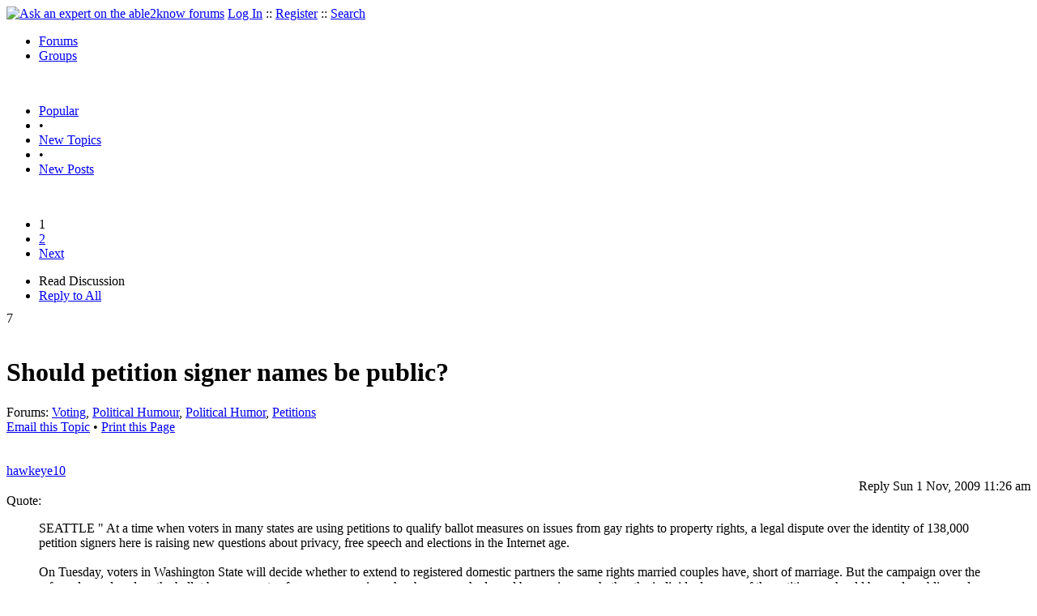

--- FILE ---
content_type: text/html
request_url: https://able2know.org/topic/137911-1
body_size: 9372
content:



<!DOCTYPE html PUBLIC "-//W3C//DTD XHTML 1.0 Strict//EN"
"https://www.w3.org/TR/xhtml1/DTD/xhtml1-strict.dtd">
<html xmlns="https://www.w3.org/1999/xhtml" xml:lang="en" lang="en">
<head>
<!-- GA4 -->
<!-- Google tag (gtag.js) -->

<script async src="https://www.googletagmanager.com/gtag/js?id=G-Q51F5M8FGC"></script>
<script>
  window.dataLayer = window.dataLayer || [];
  function gtag(){dataLayer.push(arguments);}
  gtag('js', new Date());

  gtag('config', 'G-Q51F5M8FGC');
</script>
 
	<meta http-equiv="Content-Type" content="text/html; charset=utf-8" />
	<meta name="robots" content="noarchive">
	<title>Should petition signer names be public?</title>
	<link type="text/css" rel="stylesheet" href="https://cdn2.able2know.org/css/v11/site.gz.css" />
		<meta name='keywords' content="voting, political humour, political humor, petitions" />
<meta name='description' content="Discussion Tagged: Voting Political Humour Political Humor Petitions, Replies: 27" />
<script type="text/javascript" src="https://partner.googleadservices.com/gampad/google_service.js">
</script>
<script type="text/javascript">
  GS_googleAddAdSenseService("ca-pub-3092869023721312");
  GS_googleEnableAllServices();
</script>
<script type="text/javascript">
	GA_googleAddAttr("isGuest", "true");
	GA_googleAddAttr("tag", "voting");
</script> 
<script type="text/javascript">
		GA_googleAddSlot("ca-pub-3092869023721312", "a2kTopicLeaderboard");
	GA_googleAddAdSenseSlotAttr("a2kTopicLeaderboard", "google_color_border", "DFEDFF");
	GA_googleAddAdSenseSlotAttr("a2kTopicLeaderboard", "google_color_link", "1170A0");
	GA_googleAddAdSenseSlotAttr("a2kTopicLeaderboard", "google_color_bg", "FFFFFF");
	GA_googleAddAdSenseSlotAttr("a2kTopicLeaderboard", "google_color_text", "000000");
	GA_googleAddAdSenseSlotAttr("a2kTopicLeaderboard", "google_color_url", "008000");
	GA_googleAddAdSenseSlotAttr("a2kTopicLeaderboard", "google_alternate_ad_url ", "https://pan.horizontalverticals.com/zonetags/a2k/google/leaderboard.html");
	GA_googleAddAdSenseSlotAttr("a2kTopicLeaderboard", "google_ad_type", "text_image");
	GA_googleAddAdSenseSlotAttr("a2kTopicLeaderboard", "google_ui_features", "rc:10");
	GA_googleAddAdSenseSlotAttr("a2kTopicLeaderboard", "google_ad_channel", "");
			GA_googleAddSlot("ca-pub-3092869023721312", "a2kTopicLeaderboardMid");
	GA_googleAddAdSenseSlotAttr("a2kTopicLeaderboardMid", "google_color_border", "FFFFFF");
	GA_googleAddAdSenseSlotAttr("a2kTopicLeaderboardMid", "google_color_link", "1170A0");
	GA_googleAddAdSenseSlotAttr("a2kTopicLeaderboardMid", "google_color_bg", "FFFFFF");
	GA_googleAddAdSenseSlotAttr("a2kTopicLeaderboardMid", "google_color_text", "000000");
	GA_googleAddAdSenseSlotAttr("a2kTopicLeaderboardMid", "google_color_url", "008000");
	GA_googleAddAdSenseSlotAttr("a2kTopicLeaderboardMid", "google_alternate_ad_url ", "https://pan.horizontalverticals.com/zonetags/a2k/google/leaderboard.html");
	GA_googleAddAdSenseSlotAttr("a2kTopicLeaderboardMid", "google_ad_type", "text_image");
	GA_googleAddAdSenseSlotAttr("a2kTopicLeaderboardMid", "google_ui_features", "rc:10");
	GA_googleAddAdSenseSlotAttr("a2kTopicLeaderboardMid", "google_ad_channel", "");
			GA_googleAddSlot("ca-pub-3092869023721312", "a2kTopicLeaderboardEnd");
	GA_googleAddAdSenseSlotAttr("a2kTopicLeaderboardEnd", "google_color_border", "DFEDFF");
	GA_googleAddAdSenseSlotAttr("a2kTopicLeaderboardEnd", "google_color_link", "1170A0");
	GA_googleAddAdSenseSlotAttr("a2kTopicLeaderboardEnd", "google_color_bg", "FFFFFF");
	GA_googleAddAdSenseSlotAttr("a2kTopicLeaderboardEnd", "google_color_text", "000000");
	GA_googleAddAdSenseSlotAttr("a2kTopicLeaderboardEnd", "google_color_url", "008000");
	GA_googleAddAdSenseSlotAttr("a2kTopicLeaderboardEnd", "google_alternate_ad_url ", "https://pan.horizontalverticals.com/zonetags/a2k/google/leaderboard.html");
	GA_googleAddAdSenseSlotAttr("a2kTopicLeaderboardEnd", "google_ad_type", "text_image");
	GA_googleAddAdSenseSlotAttr("a2kTopicLeaderboardEnd", "google_ui_features", "rc:10");
	GA_googleAddAdSenseSlotAttr("a2kTopicLeaderboardEnd", "google_ad_channel", "");
			GA_googleAddSlot("ca-pub-3092869023721312", "a2kTopicLinks");
	</script>
<script type="text/javascript">
  GA_googleFetchAds();
</script>
    
	
	<!-- legacy UA tag to be removed before July 1 2023 -->
	<script type="text/javascript">
	
  	var _gaq = _gaq || [];
  	_gaq.push(['_setAccount', 'UA-6419689-1']);
  	_gaq.push(['_setDomainName', '.able2know.org']);
  	_gaq.push(['_trackPageview']);
	
  	(function() {
    	var ga = document.createElement('script'); ga.type = 'text/javascript'; ga.async = true;
    	ga.src = ('https:' == document.location.protocol ? 'https://ssl' : 'http://www') + '.google-analytics.com/ga.js';
    	var s = document.getElementsByTagName('script')[0]; s.parentNode.insertBefore(ga, s);
  	})();
	</script>
	
</head>
<body>
	<div id="header">
		<div class="wrapper">
			<a name="top" id="top"></a><a href="https://able2know.org/" title="Ask an expert on the able2know forums"><img id="logo" src="https://cdn2.able2know.org/images/v5/logo.jpg" alt="Ask an expert on the able2know forums" width="150" height="50" /></a>			<span class="siteLinks"><a href="https://able2know.org/authenticate/login/" title="Log In">Log In</a> :: <a href="https://able2know.org/authenticate/register/" title="Register">Register</a> :: <a href="https://able2know.org/search/" title="Search">Search</a></span>
						<ul id="headerNav" class="inline">
				<li class="selected"><a href="https://able2know.org/forums/" title="Forums">Forums</a><span></span></li>
				<li><a href="https://groups.able2know.org/" title="Groups">Groups</a><span></span></li>
			</ul>
						<br style="clear:both;"/>
		</div>
	</div>
	<div id="subHeader"> 
		<div class="wrapper">
												<ul class="inline">
	<li><a href="https://able2know.org/popular/" title="Popular">Popular</a></li>
	<li>&#8226;</li>
		<li><a href="https://able2know.org/newtopics/" title="New Topics">New Topics</a></li>
	<li>&#8226;</li>
	<li><a href="https://able2know.org/newposts/" title="New Posts">New Posts</a></li>
</ul>										<div class="clear">&nbsp;</div>
		</div>
	</div>
	<div id="body">
		<div id="aboveContent">
						<div style='text-align:center;'>
		<script type="text/javascript">
			GA_googleFillSlot("a2kTopicLeaderboard");
		</script>
	</div>

		</div>

					<div class="wrapper" style="margin-bottom:-6px;">
								<div class="pagination">
			<ul>
																			<li class="currentPage">1</li>
																				<li>
							<a href="https://able2know.org/topic/137911-2" title="Page 2">2</a>
						</li>
																		<li>
						<a href="https://able2know.org/topic/137911-2" title="Next Page">Next</a>
					</li>
							</ul>
		</div>
	
	<ul class="tabStrip connectedTabs">
						<li class='selected'><span>Read Discussion</span></li>
						<li><a href="/reply/topic-137911" title="Reply to All" rel="nofollow">Reply to All</a></li>
		</ul>

			</div>
				<div class="wrapper mainWrapper">
						
				<div class="box gridItem">
		<div class="topicHeader item" id="topicHeader-3800437">
			<div class="popularityBadge">
				<span class="postScore">7</span>
				<div class="popularityVote">	
											<span class='thumbUp'>&nbsp;</span>
						
											<span class='thumbDown'>&nbsp;</span>
						
				</div>																	
			</div>
			<h1>Should petition signer names be public?</h1>
			<div class="topicMeta">
				Forums:
				<a href='https://able2know.org/forum/voting/' title="Voting Forum">Voting</a>, <a href='https://able2know.org/forum/political_humour/' title="Political Humour Forum">Political Humour</a>, <a href='https://able2know.org/forum/political_humor/' title="Political Humor Forum">Political Humor</a>, <a href='https://able2know.org/forum/petitions/' title="Petitions Forum">Petitions</a>
									<br/>
					<span><a class="dhtml" href="/cdn-cgi/l/email-protection#46793533242c2325327b152e29332a22663623322f322f292866352f212823346628272b2335662423663633242a2f257960272b367d2429223f7b2e323236357c696927242a23742d28293168293421693229362f25697775717f77776b77" title="Email this Topic">Email this Topic</a></span>
					<span>&#8226; <a class="dhtml" href="javascript:window.print();" title="Print this Page">Print this Page</a></span>
							</div>			
		</div>
		<div class="clear">&nbsp;</div>
	</div>
	<div class="clear">&nbsp;</div>
	<div class="topicList box">
		<input type="hidden" id="topicId" value="137911"/>
									<div id="post-3800437" class="firstPostWrapper">
					<div class="header">
																			<a class="user" href="https://able2know.org/user/hawkeye10/" title="View Profile">hawkeye10</a>
												
						<div style="height:1px;overflow:hidden;clear:both;">&nbsp;</div>
					</div>
					<div class="toolbar postWrapper" style="text-align:right;">
													<span class="buttons postReply" id="postReply-3800437" title="Reply">Reply</span>																		<span class="date smalltxt">
							Sun  1 Nov, 2009 11:26 am
						</span>
						
					</div>
					
					<div id="post-3800437-body" class="expandedPostBody" style="clear:both;">
						<div class='quote'><span class='quoteTitle'>Quote:</span><blockquote><div>SEATTLE &quot; At a time when voters in many states are using petitions to qualify ballot measures on issues from gay rights to property rights, a legal dispute over the identity of 138,000 petition signers here is raising new questions about privacy, free speech and elections in the Internet age.<br />
<br />
 On Tuesday, voters in Washington State will decide whether to extend to registered domestic partners the same rights married couples have, short of marriage. But the campaign over the referendum, placed on the ballot by opponents of same-sex marriage, has been overshadowed by one issue: whether the individual names of the petitioners should be made public, and ultimately, circulated on the Web<br />
</div></blockquote></div><br />
<br />
This is not about the gay  rights question, as it is accidental that this issue is tied to the gay rights fight.  My first take was that of course this is a public document that should be available to the public, even if it should then be misused by harming those who exercised their citizen rights. Thinking more I decided that it should not be public, for the same reason we hold election  by secret ballot...that is the the citizens right to speak must be allowed protection from those  who would deny the citizen his speech because they don&#039;t like what he has to say. We can&#039;t allow militant minorities to silence majorities. <br />
<br />
where are you on this important constitutional question?
					</div>
				</div>
				<div id="shareTopic">
					<ul class="inline">
						<li><a href="https://www.stumbleupon.com/submit?url=https%3A%2F%2Fable2know.org%2Ftopic%2F137911-1&amp;title=Should+petition+signer+names+be+public%3F" class="dhtml" rel="external nofollow"><img src="https://cdn2.able2know.org/images/v5/icons/stumbleupon.gif" height="13" width="13" alt="Stumble It" /> Stumble It!</a></li>
						<li>&nbsp;&#8226;&nbsp;</li>
						<li><a href="https://twitter.com/home/?status=Should+petition+signer+names+be+public%3F+https%3A%2F%2Fable2know.org%2Ftopic%2F137911-1" class="dhtml" rel="external nofollow"><img src="https://cdn2.able2know.org/images/v5/icons/twitter.gif" height="13" width="13" alt="Post to Twitter" /> Tweet This</a></li>
						<li>&nbsp;&#8226;&nbsp;</li>
						<li><a href="https://delicious.com/save?v=5&amp;noui&amp;jump=close&amp;url=https%3A%2F%2Fable2know.org%2Ftopic%2F137911-1&amp;title=Should+petition+signer+names+be+public%3F" class="dhtml" rel="external nofollow"><img src="https://cdn2.able2know.org/images/v5/icons/delicious.gif" height="10" width="10" alt="Bookmark on Delicious" /> Bookmark on Delicious</a></li>
						<li>&nbsp;&#8226;&nbsp;</li>
						<li><a href="https://www.facebook.com/share.php?u=https%3A%2F%2Fable2know.org%2Ftopic%2F137911-1&amp;t=Should+petition+signer+names+be+public%3F" class="dhtml" rel="external nofollow"><img src="https://cdn2.able2know.org/images/v5/icons/facebook.gif" height="13" width="13" alt="Share on Facebook" /> Share on Facebook</a></li>
						<li>&nbsp;&#8226;&nbsp;</li>
						<li><a href="https://www.myspace.com/Modules/PostTo/Pages/?t=Should+petition+signer+names+be+public%3F&amp;u=https%3A%2F%2Fable2know.org%2Ftopic%2F137911-1&amp;l=2" class="dhtml" rel="external nofollow"><img src="https://cdn2.able2know.org/images/v5/icons/myspace.gif" height="13" width="13" alt="Share on MySpace!" /> Share on MySpace</a></li>
					</ul>
				</div>
				<div class="topicControls">
					<ul class="topicMenu ajaxTabs">
						<li id="topicTab_1" class="first">Topic Stats</li>
						<li id="topicTab_2" class="selected">Top Replies</li>
						<li id="topicTab_3">Link to this Topic</li>
					</ul>
					<div class="ajaxTabContent">
						<div>
							Type: Discussion &#8226; Score: 7 &#8226; Views: 4,123 &#8226; Replies: 27
													</div>
					</div>
					<div class="ajaxTabContent selected">
						<div class="replyBox">
															<ul>
																			<li style="overflow:hidden;"><strong>[+3]</strong> -  <a href="https://able2know.org/topic/137911-1#post-3800449">parados - 11/01/2009<span class="preview">Except this isn't a secret ballot.
1. The people that sign the petition must be residents and registered to vote.
2. It is required that they prove the above are true.
3. The public should be...</span></a></li>																			<li style="overflow:hidden;"><strong>[+3]</strong> -  <a href="https://able2know.org/topic/137911-1#post-3800528">Ceili - 11/01/2009<span class="preview">I have no problem with a secret ballot. If I sign a petition, I assume it is public knowledge. If I don't want my name on the petition I don't sign. I disagree with the practice of selling info...</span></a></li>																																																																																																																																																																									</ul>
													</div>
					</div>
					<div class="ajaxTabContent">
						<div>
							<form id="urlForm" action="" onsubmit="return false;">
							<div>
							<p><label for="topicLink">Link</label></p>
							<input class="smalltxt softtxt" style="padding:2px;width:300px;" type="text" name="topicLink" id="topicLink" value="https://able2know.org/topic/137911-1" readonly="readonly" onclick="javascript:document.getElementById('topicLink').focus();document.getElementById('topicLink').select();" />
							</div>
							</form>
							 <form id="embedForm" action="" onsubmit="return false;">
							<div>
							<p><label for="topicEmbed">HTML</label></p>
							<input class="smalltxt softtxt" style="padding:2px;width:300px;" type="text" name="topicEmbed" id="topicEmbed" value="&lt;a href='https://able2know.org/topic/137911-1' title='Should petition signer names be public?'>&lt;b>Should petition signer names be public?&lt;/b>&lt;/a>" readonly="readonly" onclick="javascript:document.getElementById('topicEmbed').focus();document.getElementById('topicEmbed').select();" />
							</div>
							</form>
						</div>
					</div>
				</div>
				<div style="clear:both;">&nbsp;</div>
																			<div style="text-align:center;">
						<script data-cfasync="false" src="/cdn-cgi/scripts/5c5dd728/cloudflare-static/email-decode.min.js"></script><script type="text/javascript">
  							GA_googleFillSlot("a2kTopicLinks");
						</script>
					</div>
																																	<div id="post-3800438" class="postWrapper">
						<div class="header">
														
						<span class="user">djjd62</span><br/>
													
							<div style="height:1px;overflow:hidden;clear:both;">&nbsp;</div>
						</div>
													<div class="toolbar" style="text-align:right;">
							<div class="postVotes postControls">						
																	<span class='thumbUp'>&nbsp;</span>
															
								<span class="postScore" style="float:left;">2</span>
																	<span class='thumbDown'>&nbsp;</span>
															</div>		
														
							<span class="buttons postReply" id="postReply-3800438" title="Reply">Reply</span>																								
						<span class="date smalltxt">
							Sun  1 Nov, 2009 11:32 am
						</span>									
					</div>	

					<div id="post-3800438-body" class="expandedPostBody" style="clear:both;">
												yes petition names should be available to the public to keep the petition honest<br />
<br />
personally i don&#039;t get the whole secret ballot thing, i have nothing to hide about who i vote for
											</div>
					<div class="replyBox" id="replybox-3800438">
													<a class="replyBoxLink dhtml">
								<span style="float:left;">1 Reply</span>
							</a>
																		<div style="height:1px;overflow:hidden;clear:both;">&nbsp;</div>
					</div>
				</div>
																									<div id="post-3800444" class="postWrapper">
						<div class="header">
														
						<span class="user">hawkeye10</span><br/>
													
							<div style="height:1px;overflow:hidden;clear:both;">&nbsp;</div>
						</div>
													<div class="toolbar" style="text-align:right;">
							<div class="postVotes postControls">						
																	<span class='thumbUp'>&nbsp;</span>
															
								<span class="postScore" style="float:left;">1</span>
																	<span class='thumbDown'>&nbsp;</span>
															</div>		
														
							<span class="buttons postReply" id="postReply-3800444" title="Reply">Reply</span>																								
						<span class="date smalltxt">
							Sun  1 Nov, 2009 11:39 am
						</span>									
					</div>	

					<div id="post-3800444-body" class="expandedPostBody" style="clear:both;">
													<div>@djjd62,<br /></div>
												we have public servants whos job it is to protect the process, to check the validity of the names. Do you not trust them and if so should your lack of trust be allowed to skew the democratic process? Allowing fear and intimidation to change the result is an extremely heavy price to pay for your lack of faith in your elected officials.
											</div>
					<div class="replyBox" id="replybox-3800444">
													<a class="replyBoxLink dhtml">
								<span style="float:left;">2 Replies</span>
							</a>
																		<div style="height:1px;overflow:hidden;clear:both;">&nbsp;</div>
					</div>
				</div>
																									<div id="post-3800448" class="postWrapper">
						<div class="header">
														
						<span class="user">djjd62</span><br/>
													
							<div style="height:1px;overflow:hidden;clear:both;">&nbsp;</div>
						</div>
													<div class="toolbar" style="text-align:right;">
							<div class="postVotes postControls">						
																	<span class='thumbUp'>&nbsp;</span>
															
								<span class="postScore" style="float:left;">2</span>
																	<span class='thumbDown'>&nbsp;</span>
															</div>		
														
							<span class="buttons postReply" id="postReply-3800448" title="Reply">Reply</span>																								
						<span class="date smalltxt">
							Sun  1 Nov, 2009 11:43 am
						</span>									
					</div>	

					<div id="post-3800448-body" class="expandedPostBody" style="clear:both;">
													<div>@hawkeye10,<br /></div>
												i could give a flying **** about public servants or having faith in elected officials<br />
<br />
i was merely stating that i have no fear of my name being seen on a petition or letting my voting preference be known
											</div>
					<div class="replyBox" id="replybox-3800448">
													<a class="replyBoxLink dhtml">
								<span style="float:left;">1 Reply</span>
							</a>
																		<div style="height:1px;overflow:hidden;clear:both;">&nbsp;</div>
					</div>
				</div>
																									<div id="post-3800449" class="postWrapper">
						<div class="header">
														
						<span class="user">parados</span><br/>
													
							<div style="height:1px;overflow:hidden;clear:both;">&nbsp;</div>
						</div>
													<div class="toolbar" style="text-align:right;">
							<div class="postVotes postControls">						
																	<span class='thumbUp'>&nbsp;</span>
															
								<span class="postScore" style="float:left;">3</span>
																	<span class='thumbDown'>&nbsp;</span>
															</div>		
														
							<span class="buttons postReply" id="postReply-3800449" title="Reply">Reply</span>																								
						<span class="date smalltxt">
							Sun  1 Nov, 2009 11:43 am
						</span>									
					</div>	

					<div id="post-3800449-body" class="expandedPostBody" style="clear:both;">
													<div>@hawkeye10,<br /></div>
												Except this isn&#039;t a secret ballot.<br />
1. The people that sign the petition must be residents and registered to vote.<br />
2. It is required that they prove the above are true.<br />
3. The public should be allowed to double check that the above are true.<br />
<br />
Even in voting, voters are not allowed to sign in without doing it publicly and the ballots are not counted in secret. The only thing that is kept secret is once you go in the ballot box. People are not allowed to be secretive about giving money to a candidate why is this any different?<br />
<br />
Their names should be revealed to allow the public to confirm that they are valid voters, etc.<br />
<br />

											</div>
					<div class="replyBox" id="replybox-3800449">
														<span style="float:left;">0 Replies</span>
																		<div style="height:1px;overflow:hidden;clear:both;">&nbsp;</div>
					</div>
				</div>
																									<div id="post-3800451" class="postWrapper">
						<div class="header">
														
						<span class="user">hawkeye10</span><br/>
													
							<div style="height:1px;overflow:hidden;clear:both;">&nbsp;</div>
						</div>
													<div class="toolbar" style="text-align:right;">
							<div class="postVotes postControls">						
																	<span class='thumbUp'>&nbsp;</span>
															
								<span class="postScore" style="float:left;">0</span>
																	<span class='thumbDown'>&nbsp;</span>
															</div>		
														
							<span class="buttons postReply" id="postReply-3800451" title="Reply">Reply</span>																								
						<span class="date smalltxt">
							Sun  1 Nov, 2009 11:46 am
						</span>									
					</div>	

					<div id="post-3800451-body" class="expandedPostBody" style="clear:both;">
													<div>@djjd62,<br /></div>
												<div class='quote'><span class='quoteTitle'>Quote:</span><blockquote><div>i was merely stating that i have no fear of my name being seen on a petition or letting my voting preference be known </div></blockquote></div><br />
<br />
it is likely that you either make it a practice to be always well armed, or else you have never been confronted by a mob who is determined to shut you up.
											</div>
					<div class="replyBox" id="replybox-3800451">
													<a class="replyBoxLink dhtml">
								<span style="float:left;">2 Replies</span>
							</a>
																		<div style="height:1px;overflow:hidden;clear:both;">&nbsp;</div>
					</div>
				</div>
																									<div id="post-3800452" class="postWrapper">
						<div class="header">
														
						<span class="user">parados</span><br/>
													
							<div style="height:1px;overflow:hidden;clear:both;">&nbsp;</div>
						</div>
													<div class="toolbar" style="text-align:right;">
							<div class="postVotes postControls">						
																	<span class='thumbUp'>&nbsp;</span>
															
								<span class="postScore" style="float:left;">1</span>
																	<span class='thumbDown'>&nbsp;</span>
															</div>		
														
							<span class="buttons postReply" id="postReply-3800452" title="Reply">Reply</span>																								
						<span class="date smalltxt">
							Sun  1 Nov, 2009 11:48 am
						</span>									
					</div>	

					<div id="post-3800452-body" class="expandedPostBody" style="clear:both;">
													<div>@hawkeye10,<br /></div>
												<div class='quote'><span class='quoteTitle'>Quote:</span><blockquote><div>Do you not trust them and if so should your lack of trust be allowed to skew the democratic process? Allowing fear and intimidation to change the result is an extremely heavy price to pay for your lack of faith in your elected officials.</div></blockquote></div><br />
<br />
I&#039;m sorry but if you want to talk about &quot;skewing the democratic process&quot; then you should be referring to the secretive ability to force an issue on the public without the willingness to be public about it.<br />
<br />
Should someone be able to secretly spend billions pushing an issue on the public? I don&#039;t think so. Why should someone be able to secretly sign a petition? If they are for a position, shouldn&#039;t they be willing to stand up and be counted in a democracy? Shouldn&#039;t their position be able to be questioned by others? <br />
<br />
Signing a position to get something on the ballot IS a public act that has consequences for the public. It should NOT be allowed to be secret.
											</div>
					<div class="replyBox" id="replybox-3800452">
													<a class="replyBoxLink dhtml">
								<span style="float:left;">1 Reply</span>
							</a>
																		<div style="height:1px;overflow:hidden;clear:both;">&nbsp;</div>
					</div>
				</div>
																									<div id="post-3800453" class="postWrapper">
						<div class="header">
														
						<span class="user">parados</span><br/>
													
							<div style="height:1px;overflow:hidden;clear:both;">&nbsp;</div>
						</div>
													<div class="toolbar" style="text-align:right;">
							<div class="postVotes postControls">						
																	<span class='thumbUp'>&nbsp;</span>
															
								<span class="postScore" style="float:left;">2</span>
																	<span class='thumbDown'>&nbsp;</span>
															</div>		
														
							<span class="buttons postReply" id="postReply-3800453" title="Reply">Reply</span>																								
						<span class="date smalltxt">
							Sun  1 Nov, 2009 11:50 am
						</span>									
					</div>	

					<div id="post-3800453-body" class="expandedPostBody" style="clear:both;">
													<div>@hawkeye10,<br /></div>
												<div class='quote'><span class='quoteTitle'>hawkeye10 wrote:</span><blockquote><div><br />
<div class='quote'><span class='quoteTitle'>Quote:</span><blockquote><div>i was merely stating that i have no fear of my name being seen on a petition or letting my voting preference be known </div></blockquote></div><br />
<br />
it is likely that you either make it a practice to be always well armed, or else you have never been confronted by a mob who is determined to shut you up.<br />
</div></blockquote></div><br />
ROFLMAO..<br />
<br />
Geez..  Is that all you have? That has to be the stupidest argument I have ever seen for not making the names public. How do you propose that this mob will confront them? Why would they need a gun?  There are laws in this country hawkeye.
											</div>
					<div class="replyBox" id="replybox-3800453">
													<a class="replyBoxLink dhtml">
								<span style="float:left;">1 Reply</span>
							</a>
																		<div style="height:1px;overflow:hidden;clear:both;">&nbsp;</div>
					</div>
				</div>
																									<div id="post-3800457" class="postWrapper">
						<div class="header">
														
						<span class="user">hawkeye10</span><br/>
													
							<div style="height:1px;overflow:hidden;clear:both;">&nbsp;</div>
						</div>
													<div class="toolbar" style="text-align:right;">
							<div class="postVotes postControls">						
																	<span class='thumbUp'>&nbsp;</span>
															
								<span class="postScore" style="float:left;">1</span>
																	<span class='thumbDown'>&nbsp;</span>
															</div>		
														
							<span class="buttons postReply" id="postReply-3800457" title="Reply">Reply</span>																								
						<span class="date smalltxt">
							Sun  1 Nov, 2009 11:52 am
						</span>									
					</div>	

					<div id="post-3800457-body" class="expandedPostBody" style="clear:both;">
													<div>@parados,<br /></div>
												<div class='quote'><span class='quoteTitle'>Quote:</span><blockquote><div>Signing a position to get something on the ballot IS a public act that has consequences for the public. It should NOT be allowed to be secret.  </div></blockquote></div><br />
<br />
The founders strongly disagreed with you, as there was no major objection to the principle of the secret ballet, they who knew far better than you both the power and the potential harm of the use of might to silence the citizenry.
											</div>
					<div class="replyBox" id="replybox-3800457">
													<a class="replyBoxLink dhtml">
								<span style="float:left;">1 Reply</span>
							</a>
																		<div style="height:1px;overflow:hidden;clear:both;">&nbsp;</div>
					</div>
				</div>
																									<div id="post-3800466" class="postWrapper">
						<div class="header">
														
						<span class="user">djjd62</span><br/>
													
							<div style="height:1px;overflow:hidden;clear:both;">&nbsp;</div>
						</div>
													<div class="toolbar" style="text-align:right;">
							<div class="postVotes postControls">						
																	<span class='thumbUp'>&nbsp;</span>
															
								<span class="postScore" style="float:left;">2</span>
																	<span class='thumbDown'>&nbsp;</span>
															</div>		
														
							<span class="buttons postReply" id="postReply-3800466" title="Reply">Reply</span>																								
						<span class="date smalltxt">
							Sun  1 Nov, 2009 11:59 am
						</span>									
					</div>	

					<div id="post-3800466-body" class="expandedPostBody" style="clear:both;">
													<div>@hawkeye10,<br /></div>
												<div class='quote'><span class='quoteTitle'>hawkeye10 wrote:</span><blockquote><div><br />
<div class='quote'><span class='quoteTitle'>Quote:</span><blockquote><div>i was merely stating that i have no fear of my name being seen on a petition or letting my voting preference be known </div></blockquote></div><br />
<br />
it is likely that you either make it a practice to be always well armed, or else you have never been confronted by a mob who is determined to shut you up.<br />
</div></blockquote></div><br />
<br />
never felt the need to be armed<br />
<br />
and i&#039;ve stared down CAW (Canadian Auto Workers) members and supporters at a former employer when the union tried to get in, making my opposition to them well known <br />
<br />
they did get in and i never kept my dislike or opposition to them hidden, i live in a free country
											</div>
					<div class="replyBox" id="replybox-3800466">
														<span style="float:left;">0 Replies</span>
																		<div style="height:1px;overflow:hidden;clear:both;">&nbsp;</div>
					</div>
				</div>
																			<div style='text-align:center;margin-top:10px;margin-bottom:10px;'>
						<script type="text/javascript">
  						GA_googleFillSlot("a2kTopicLeaderboardMid");
						</script>
					</div>
																									<div id="post-3800470" class="postWrapper">
						<div class="header">
														
						<span class="user">hawkeye10</span><br/>
													
							<div style="height:1px;overflow:hidden;clear:both;">&nbsp;</div>
						</div>
													<div class="toolbar" style="text-align:right;">
							<div class="postVotes postControls">						
																	<span class='thumbUp'>&nbsp;</span>
															
								<span class="postScore" style="float:left;">1</span>
																	<span class='thumbDown'>&nbsp;</span>
															</div>		
														
							<span class="buttons postReply" id="postReply-3800470" title="Reply">Reply</span>																								
						<span class="date smalltxt">
							Sun  1 Nov, 2009 12:00 pm
						</span>									
					</div>	

					<div id="post-3800470-body" class="expandedPostBody" style="clear:both;">
													<div>@parados,<br /></div>
												<div class='quote'><span class='quoteTitle'>Quote:</span><blockquote><div>Geez.. Is that all you have? That has to be the stupidest argument I have ever seen for not making the names public. How do you propose that this mob will confront them? Why would they need a gun? There are laws in this country hawkeye. </div></blockquote></div><br />
<br />
those laws did not prevent the silencing of those who objected to our undertaking the misadventure in Iraq. We all pay when a full and fair debate is not allowed to develop, and those who want the names public are the ones who object to this question being put up to a secret ballet vote. I think we know that making the names public will have a chilling effect on going against the wishes of the side that is most vocal and/or most willing to use force to get what they want.<br />
<br />
On Iraq the most willing to use force was Bush and the hawks, and they got their way with out much debate or much opposition. How well did that work out for us? 
											</div>
					<div class="replyBox" id="replybox-3800470">
													<a class="replyBoxLink dhtml">
								<span style="float:left;">1 Reply</span>
							</a>
																		<div style="height:1px;overflow:hidden;clear:both;">&nbsp;</div>
					</div>
				</div>
																									<div id="post-3800528" class="postWrapper">
						<div class="header">
														
						<span class="user">Ceili</span><br/>
													
							<div style="height:1px;overflow:hidden;clear:both;">&nbsp;</div>
						</div>
													<div class="toolbar" style="text-align:right;">
							<div class="postVotes postControls">						
																	<span class='thumbUp'>&nbsp;</span>
															
								<span class="postScore" style="float:left;">3</span>
																	<span class='thumbDown'>&nbsp;</span>
															</div>		
														
							<span class="buttons postReply" id="postReply-3800528" title="Reply">Reply</span>																								
						<span class="date smalltxt">
							Sun  1 Nov, 2009 01:44 pm
						</span>									
					</div>	

					<div id="post-3800528-body" class="expandedPostBody" style="clear:both;">
												I have no problem with a secret ballot. If I sign a petition, I assume it is public knowledge. If I don&#039;t want my name on the petition I don&#039;t sign. I disagree with the practice of selling info after the fact. That should not be allowed.
											</div>
					<div class="replyBox" id="replybox-3800528">
													<a class="replyBoxLink dhtml">
								<span style="float:left;">1 Reply</span>
							</a>
																		<div style="height:1px;overflow:hidden;clear:both;">&nbsp;</div>
					</div>
				</div>
																									<div id="post-3800533" class="postWrapper">
						<div class="header">
														
						<span class="user">hawkeye10</span><br/>
													
							<div style="height:1px;overflow:hidden;clear:both;">&nbsp;</div>
						</div>
													<div class="toolbar" style="text-align:right;">
							<div class="postVotes postControls">						
																	<span class='thumbUp'>&nbsp;</span>
															
								<span class="postScore" style="float:left;">1</span>
																	<span class='thumbDown'>&nbsp;</span>
															</div>		
														
							<span class="buttons postReply" id="postReply-3800533" title="Reply">Reply</span>																								
						<span class="date smalltxt">
							Sun  1 Nov, 2009 01:57 pm
						</span>									
					</div>	

					<div id="post-3800533-body" class="expandedPostBody" style="clear:both;">
													<div>@Ceili,<br /></div>
												do you agree with the harassment and/or shunning of those who call for a putting to the vote of questions?? If we know before hand that those who exercise their citizen rights will be harmed due to  the act of  choosing to exercise their rights do we not have a moral obligation and well as a self interest in protecting the exercise by protecting the privacy of those who call for a vote?
											</div>
					<div class="replyBox" id="replybox-3800533">
													<a class="replyBoxLink dhtml">
								<span style="float:left;">2 Replies</span>
							</a>
																		<div style="height:1px;overflow:hidden;clear:both;">&nbsp;</div>
					</div>
				</div>
																									<div id="post-3800537" class="postWrapper">
						<div class="header">
														
						<span class="user">Ceili</span><br/>
													
							<div style="height:1px;overflow:hidden;clear:both;">&nbsp;</div>
						</div>
													<div class="toolbar" style="text-align:right;">
							<div class="postVotes postControls">						
																	<span class='thumbUp'>&nbsp;</span>
															
								<span class="postScore" style="float:left;">2</span>
																	<span class='thumbDown'>&nbsp;</span>
															</div>		
														
							<span class="buttons postReply" id="postReply-3800537" title="Reply">Reply</span>																								
						<span class="date smalltxt">
							Sun  1 Nov, 2009 02:03 pm
						</span>									
					</div>	

					<div id="post-3800537-body" class="expandedPostBody" style="clear:both;">
													<div>@hawkeye10,<br /></div>
												I&#039;ve never been hassled or shunned. As far as I know, this does not seem to be a recurring problem in Canada. If this becomes a problem, I&#039;d probably sign a petition or something....
											</div>
					<div class="replyBox" id="replybox-3800537">
														<span style="float:left;">0 Replies</span>
																		<div style="height:1px;overflow:hidden;clear:both;">&nbsp;</div>
					</div>
				</div>
																									<div id="post-3800650" class="postWrapper">
						<div class="header">
														
						<span class="user">sullyfish6</span><br/>
													
							<div style="height:1px;overflow:hidden;clear:both;">&nbsp;</div>
						</div>
													<div class="toolbar" style="text-align:right;">
							<div class="postVotes postControls">						
																	<span class='thumbUp'>&nbsp;</span>
															
								<span class="postScore" style="float:left;">1</span>
																	<span class='thumbDown'>&nbsp;</span>
															</div>		
														
							<span class="buttons postReply" id="postReply-3800650" title="Reply">Reply</span>																								
						<span class="date smalltxt">
							Sun  1 Nov, 2009 04:30 pm
						</span>									
					</div>	

					<div id="post-3800650-body" class="expandedPostBody" style="clear:both;">
												This petition merely brings the issue to the ballot.<br />
<br />
 It is not an endorsement or  a statement of opposition. <br />
<br />
Anyone who puts a spin on this petition is wrong. <br />

											</div>
					<div class="replyBox" id="replybox-3800650">
													<a class="replyBoxLink dhtml">
								<span style="float:left;">1 Reply</span>
							</a>
																		<div style="height:1px;overflow:hidden;clear:both;">&nbsp;</div>
					</div>
				</div>
																									<div id="post-3800658" class="postWrapper">
						<div class="header">
														
						<span class="user">farmerman</span><br/>
													
							<div style="height:1px;overflow:hidden;clear:both;">&nbsp;</div>
						</div>
													<div class="toolbar" style="text-align:right;">
							<div class="postVotes postControls">						
																	<span class='thumbUp'>&nbsp;</span>
															
								<span class="postScore" style="float:left;">2</span>
																	<span class='thumbDown'>&nbsp;</span>
															</div>		
														
							<span class="buttons postReply" id="postReply-3800658" title="Reply">Reply</span>																								
						<span class="date smalltxt">
							Sun  1 Nov, 2009 04:48 pm
						</span>									
					</div>	

					<div id="post-3800658-body" class="expandedPostBody" style="clear:both;">
													<div>@hawkeye10,<br /></div>
												The Constitution and even the Federalist Papers are silent on &quot;secrecy&quot; of petitions, the right to petition for grievance is slightly different in that it is a guarantee of rights. The framers had nothing to say about secrecy of PETITIONS.<br />
<br />
However, e see that the USSC is hearing a case drom Oregon regarding secrecy of identity for those whove signed a  state gay rights petition. Apparently , some thug is trying to use the rule that petitions are public record but noones challenged it before apparently.<br />
<br />
I would think that the USSC wouldnt overturn the previous rulings<br />
<br />

											</div>
					<div class="replyBox" id="replybox-3800658">
													<a class="replyBoxLink dhtml">
								<span style="float:left;">1 Reply</span>
							</a>
																		<div style="height:1px;overflow:hidden;clear:both;">&nbsp;</div>
					</div>
				</div>
																									<div id="post-3800692" class="postWrapper">
						<div class="header">
														
						<span class="user">hawkeye10</span><br/>
													
							<div style="height:1px;overflow:hidden;clear:both;">&nbsp;</div>
						</div>
													<div class="toolbar" style="text-align:right;">
							<div class="postVotes postControls">						
																	<span class='thumbUp'>&nbsp;</span>
															
								<span class="postScore" style="float:left;">1</span>
																	<span class='thumbDown'>&nbsp;</span>
															</div>		
														
							<span class="buttons postReply" id="postReply-3800692" title="Reply">Reply</span>																								
						<span class="date smalltxt">
							Sun  1 Nov, 2009 06:00 pm
						</span>									
					</div>	

					<div id="post-3800692-body" class="expandedPostBody" style="clear:both;">
													<div>@farmerman,<br /></div>
												I don&#039;t think that the framers foresaw that one day those who asked for a sensing of the will of the people would be subject to attack. They were clear, were they not, that when secrecy is required to protect the democratic process that it must be employed. The need for an accurate sensing trumps your  right to know what your neighbor thinks. 
											</div>
					<div class="replyBox" id="replybox-3800692">
														<span style="float:left;">0 Replies</span>
																		<div style="height:1px;overflow:hidden;clear:both;">&nbsp;</div>
					</div>
				</div>
																									<div id="post-3800694" class="postWrapper">
						<div class="header">
														
						<span class="user">roger</span><br/>
													
							<div style="height:1px;overflow:hidden;clear:both;">&nbsp;</div>
						</div>
													<div class="toolbar" style="text-align:right;">
							<div class="postVotes postControls">						
																	<span class='thumbUp'>&nbsp;</span>
															
								<span class="postScore" style="float:left;">1</span>
																	<span class='thumbDown'>&nbsp;</span>
															</div>		
														
							<span class="buttons postReply" id="postReply-3800694" title="Reply">Reply</span>																								
						<span class="date smalltxt">
							Sun  1 Nov, 2009 06:02 pm
						</span>									
					</div>	

					<div id="post-3800694-body" class="expandedPostBody" style="clear:both;">
													<div>@sullyfish6,<br /></div>
												I believe you are mistaken. Since petitions don&#039;t have a &#039;yes&#039; and &#039;no&#039; position, a signature just has to be taken as an endorsement. You don&#039;t suppose that people in opposition to an issue are likely to sign a petition in favor of moving the issure to a vote, do you?
											</div>
					<div class="replyBox" id="replybox-3800694">
													<a class="replyBoxLink dhtml">
								<span style="float:left;">1 Reply</span>
							</a>
																		<div style="height:1px;overflow:hidden;clear:both;">&nbsp;</div>
					</div>
				</div>
																									<div id="post-3801007" class="postWrapper">
						<div class="header">
														
						<span class="user">parados</span><br/>
													
							<div style="height:1px;overflow:hidden;clear:both;">&nbsp;</div>
						</div>
													<div class="toolbar" style="text-align:right;">
							<div class="postVotes postControls">						
																	<span class='thumbUp'>&nbsp;</span>
															
								<span class="postScore" style="float:left;">2</span>
																	<span class='thumbDown'>&nbsp;</span>
															</div>		
														
							<span class="buttons postReply" id="postReply-3801007" title="Reply">Reply</span>																								
						<span class="date smalltxt">
							Sun  1 Nov, 2009 09:08 pm
						</span>									
					</div>	

					<div id="post-3801007-body" class="expandedPostBody" style="clear:both;">
													<div>@hawkeye10,<br /></div>
												<div class='quote'><span class='quoteTitle'>hawkeye10 wrote:</span><blockquote><div><br />
<div class='quote'><span class='quoteTitle'>Quote:</span><blockquote><div>Signing a position to get something on the ballot IS a public act that has consequences for the public. It should NOT be allowed to be secret.  </div></blockquote></div><br />
<br />
The founders strongly disagreed with you, as there was no major objection to the principle of the secret ballet, they who knew far better than you both the power and the potential harm of the use of might to silence the citizenry.<br />
</div></blockquote></div><br />
Signing a petition is NOT a secret ballot. No one would confuse the 2. The courts certainly won&#039;t see them as the same thing.<br />
<br />
I doubt the founders would have felt there was a reason to petition &quot;secretly&quot;. The Declaration of Independence was a petition of grievances and was quite clearly signed in an open manner and the names made public.
											</div>
					<div class="replyBox" id="replybox-3801007">
													<a class="replyBoxLink dhtml">
								<span style="float:left;">1 Reply</span>
							</a>
																		<div style="height:1px;overflow:hidden;clear:both;">&nbsp;</div>
					</div>
				</div>
																<a name="lastPost" id="lastPost"></a>									<div id="post-3801010" class="postWrapper">
						<div class="header">
														
						<span class="user">parados</span><br/>
													
							<div style="height:1px;overflow:hidden;clear:both;">&nbsp;</div>
						</div>
													<div class="toolbar" style="text-align:right;">
							<div class="postVotes postControls">						
																	<span class='thumbUp'>&nbsp;</span>
															
								<span class="postScore" style="float:left;">1</span>
																	<span class='thumbDown'>&nbsp;</span>
															</div>		
														
							<span class="buttons postReply" id="postReply-3801010" title="Reply">Reply</span>																								
						<span class="date smalltxt">
							Sun  1 Nov, 2009 09:15 pm
						</span>									
					</div>	

					<div id="post-3801010-body" class="expandedPostBody" style="clear:both;">
													<div>@hawkeye10,<br /></div>
												<div class='quote'><span class='quoteTitle'>hawkeye10 wrote:</span><blockquote><div><br />
<div class='quote'><span class='quoteTitle'>Quote:</span><blockquote><div>Geez.. Is that all you have? That has to be the stupidest argument I have ever seen for not making the names public. How do you propose that this mob will confront them? Why would they need a gun? There are laws in this country hawkeye. </div></blockquote></div><br />
<br />
those laws did not prevent the silencing of those who objected to our undertaking the misadventure in Iraq. </div></blockquote></div> The protesters were silenced? I seem to recall a lot of public protests and those protesting weren&#039;t threatened by mobs or required to protect themselves with guns.<br />
<div class='quote'><span class='quoteTitle'>Quote:</span><blockquote><div>We all pay when a full and fair debate is not allowed to develop, and those who want the names public are the ones who object to this question being put up to a secret ballet vote. </div></blockquote></div> What is your point? The debate can certainly happen without it being on the ballot.<br />
<br />
<div class='quote'><span class='quoteTitle'>Quote:</span><blockquote><div>I think we know that making the names public will have a chilling effect on going against the wishes of the side that is most vocal and/or most willing to use force to get what they want.</div></blockquote></div> You might think you &quot;know&quot; that but it doesn&#039;t make it a fact or even make it likely. Someone using force would be a violation of the law and it tends to have the opposite effect when it comes to support. People tend to NOT support a minority that uses force to make people think like they do.<br />
<div class='quote'><span class='quoteTitle'>Quote:</span><blockquote><div><br />
On Iraq the most willing to use force was Bush and the hawks, and they got their way with out much debate or much opposition. How well did that work out for us? <br />
</div></blockquote></div> The issue was whether to use force or not in Iraq. There was no &quot;force&quot; used against those that were opposed to going into Iraq. Your arguments don&#039;t even make any sense. While certainly the people opposed to Iraq were threatened by some lunatics on the right, there was no chilling effect on the opposition since they continued to oppose it.
											</div>
					<div class="replyBox" id="replybox-3801010">
													<a class="replyBoxLink dhtml">
								<span style="float:left;">1 Reply</span>
							</a>
																		<div style="height:1px;overflow:hidden;clear:both;">&nbsp;</div>
					</div>
				</div>
																			<div style='text-align:center;margin-top:10px;margin-bottom:10px;'>
						<script type="text/javascript">
  						GA_googleFillSlot("a2kTopicLeaderboardEnd");
						</script>
					</div>
											<div style="height:1px;overflow:hidden;clear:both;">&nbsp;</div>
	</div>
	<br />
<h3>Related Topics</h3>
<div class="box">
							<div class="item" style="padding:3px; border-bottom:1px dotted #bbb;">
				<a href="https://able2know.org/topic/121216-1"><b>BBB gets the message</b></a>	- <span class="softtxt">Discussion by BumbleBeeBoogie</span>
			</div>
										<div class="item" style="padding:3px; border-bottom:1px dotted #bbb;">
				<a href="https://able2know.org/topic/121173-1"><b>So why are so many people down neverending/games?</b></a>	- <span class="softtxt">Question by Linkat</span>
			</div>
										<div class="item" style="padding:3px; border-bottom:1px dotted #bbb;">
				<a href="https://able2know.org/topic/121122-1"><b>Suggestion: Open (not anonymous) thread voting.</b></a>	- <span class="softtxt">Discussion by ebrown p</span>
			</div>
										<div class="item" style="padding:3px; border-bottom:1px dotted #bbb;">
				<a href="https://able2know.org/topic/121045-1"><b>Thumbing up and down: Abuse already?</b></a>	- <span class="softtxt">Question by littlek</span>
			</div>
										<div class="item" style="padding:3px; border-bottom:1px dotted #bbb;">
				<a href="https://able2know.org/topic/163528-1"><b>The &#039;I voted&#039; thread!</b></a>	- <span class="softtxt">Question by Cycloptichorn</span>
			</div>
										<div class="item" style="padding:3px; border-bottom:1px dotted #bbb;">
				<a href="https://able2know.org/topic/125928-1"><b>Let&#039;s get rid of the Electoral College</b></a>	- <span class="softtxt">Discussion by Robert Gentel</span>
			</div>
										<div class="item" style="padding:3px; border-bottom:1px dotted #bbb;">
				<a href="https://able2know.org/topic/122131-1"><b>For The First Time In My Adult Life I&#039;m Not Voting</b></a>	- <span class="softtxt">Discussion by Bi-Polar Bear</span>
			</div>
										<div class="item" style="padding:3px; border-bottom:1px dotted #bbb;">
				<a href="https://able2know.org/topic/121222-1"><b>The Problem with Thumbs up...or Down</b></a>	- <span class="softtxt">Discussion by Bella Dea</span>
			</div>
										<div class="item" style="padding:3px; border-bottom:1px dotted #bbb;">
				<a href="https://able2know.org/topic/312813-1"><b>Is lying to protect yourself ok with God?</b></a>	- <span class="softtxt">Question by missmusical</span>
			</div>
										<div class="item" style="padding:3px; border-bottom:1px dotted #bbb;">
				<a href="https://able2know.org/topic/125866-1"><b>Franken is Challenging This Vote</b></a>	- <span class="softtxt">Discussion by cjhsa</span>
			</div>
										<div class="item" style="padding:3px; border-bottom:1px dotted #bbb;">
				<a href="https://able2know.org/topic/124953-1"><b>US Voters: Tell us, how was it?</b></a>	- <span class="softtxt">Discussion by Joe Nation</span>
			</div>
				</div>

			<div class="clear">&nbsp;</div>

							<div class="bread">
					<div class="box">
						<ol class="inline">
																								<li><a href='https://able2know.org/'><strong>Forums</strong></a></li>
																																<li>&raquo; <strong>Should petition signer names be public?</strong></li>
																					</ol>
					</div>
				</div>
					</div>
					<div class="wrapper reverse">
								<div class="pagination">
			<ul>
																			<li class="currentPage">1</li>
																				<li>
							<a href="https://able2know.org/topic/137911-2" title="Page 2">2</a>
						</li>
																		<li>
						<a href="https://able2know.org/topic/137911-2" title="Next Page">Next</a>
					</li>
							</ul>
		</div>
	
	<ul class="tabStrip connectedTabs">
						<li class='selected'><span>Read Discussion</span></li>
						<li><a href="/reply/topic-137911" title="Reply to All" rel="nofollow">Reply to All</a></li>
		</ul>

			</div>
			</div>

	<div id="footer">
		<div class="wrapper">
			<div class="line">
				<div class="unit size1of3">
					<h3>Quick Links</h3>
					<ul class="box listBullet">
						<li><a href="/post/ask/" title="Ask a Question">Ask a Question</a></li>
						<li><a href="/post/discuss/" title="Start a Discussion">Start a Discussion</a></li>
						<li><a href="https://able2know.org/search/" title="Search">Search</a></li>
						<li><a href="https://able2know.org/chat/" title="Chat">Chat</a></li>
											</ul>
				</div>
				<div class="unit size1of3">
									<h3>My Account</h3>
					<ul class="box listBullet">
						<li><a href="https://able2know.org/account/" title="My Account">My Account</a></li>
						<li><a href="https://able2know.org/account/profile/" title="My Profile">My Profile</a></li>
						<li><a href="https://able2know.org/account/preferences/" title="My Preferences">My Preferences</a></li>
						<li><a href="https://able2know.org/account/ignoredUsers/" title="My Ignored Users">My Ignored Users</a></li>
						<li><a href="https://able2know.org/account/subscribedTopics/" title="My Email Updates">My Email Updates</a></li>
					</ul>
								</div>
				<div class="unit size1of3 lastUnit">
					<h3>able2know</h3>
					<ul class="box listBullet">
						<li><a href="https://able2know.org/rules/" title="Rules">Rules</a></li>
						<li><a href="https://blog.able2know.org/" title="Blog">Blog</a></li>
						<li><a href="https://www.twitter.com/able2know" rel="external">Twitter</a></li>
						<li><a href="https://www.facebook.com/able2know" rel="external">Facebook</a></li>
						<li><a href="https://able2know.org/contact/" title="Contact Us">Contact Us</a></li>
					</ul>
				</div>
			</div>		</div>
	</div>
	<div id="subFooter">
		<div class="wrapper">
			<span>Copyright &copy; 2026 <a href="https://www.madlab.com/" title="MadLab, LLC" rel="external">MadLab, LLC</a> :: <a href="https://able2know.org/about/tos/" title="Terms of Service">Terms of Service</a> :: <a href="https://able2know.org/about/privacy/" title="Privacy Policy">Privacy Policy</a> :: Page generated in 0.05 seconds on 01/27/2026 at  07:47:49</span>
		</div>
	</div>
	<a href="#top" id="toplink" class="dhtml">&#9650;</a>
	<a href="#bottom" id="bottomlink" class="dhtml">&#9660;</a>
	<a name="bottom" id="bottom"></a>
	<script type="text/javascript" src="https://cdn2.able2know.org/js/v10/master.guests.gz.js"></script>			
	
	<script type="text/javascript">
		topicPage.init();		
	
		tabStrip.init($C('topicControls')[0]);
	</script>


	
		
</body>

</html>